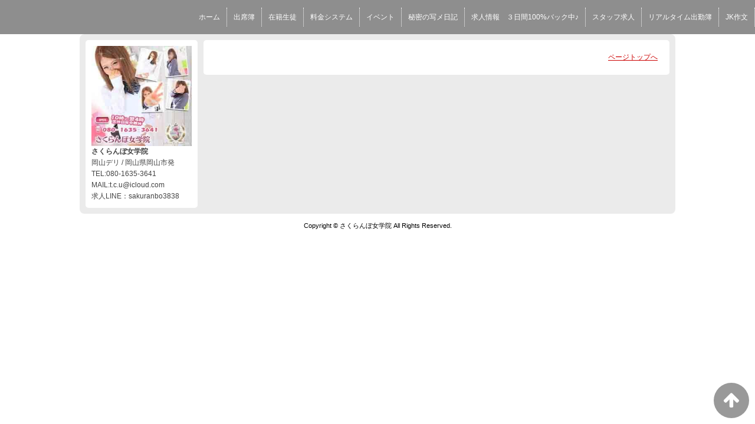

--- FILE ---
content_type: text/html; charset=UTF-8
request_url: https://www.sakuranbo-jg.com/top/girls/girldetail/?girl_id=43464112
body_size: 2627
content:
<!DOCTYPE html>
<!--[if lt IE 7 ]><html class="ie ie6" lang="ja"><![endif]-->
<!--[if IE 7 ]><html class="ie ie7" lang="ja"><![endif]-->
<!--[if IE 8 ]><html class="ie ie8" lang="ja"><![endif]-->
<!--[if (gte IE 9)|!(IE)]><!--><html lang="ja"><!--<![endif]-->
  <head>
    <meta charset="utf-8">
    <meta http-equiv="X-UA-Compatible" content="IE=edge,chrome=1">
    <meta name="referrer" content="unsafe-url">
    <!-- <meta name="viewport" content="width=device-width, initial-scale=1, maximum-scale=1, minimum-scale=1"> -->
    <meta name="viewport" content="width=device-width" >
    <script type="text/javascript" src="https://www.sakuranbo-jg.com/core/2.6/ip_libs/js/hpb/responsive.noJQuery.js"></script>
    <meta charset="UTF-8" />
    <title>さくらんぼ女学院 | 女の子詳細</title>
    <link rel="shortcut icon" href="https://www.sakuranbo-jg.com/favicon.ico">    <meta name="keywords" content="" />
    <meta name="description" content="エッチな優等生と放課後に行われるドキドキする関係
妄想してしまうような出来事が当店なら実現可能に！
カワイイ生徒と秘密の授業を体験しちゃおっ♡" />
    <meta name="generator" content="ImpressPages CMS" />
<!--    <meta name="viewport" content="user-scalable=no" /> -->
    <link href="https://www.sakuranbo-jg.com/core/2.6/ip_themes/theme_d_00/ip_content.css" rel="stylesheet" type="text/css" />
    <link href="https://www.cityheaven.net/css/feesmart.css?pcmode=sp" rel="stylesheet" type="text/css" />
    <link href="https://www.sakuranbo-jg.com/core/2.6/ip_themes/theme_d_00/site.css" rel="stylesheet" type="text/css" />
    <link href="https://www.sakuranbo-jg.com/core/2.6/ip_themes/theme_d_00/css/base.css" rel="stylesheet" type="text/css" />
    <link href="https://www.sakuranbo-jg.com/core/2.6/ip_themes/theme_d_00/css/theme_d.css" rel="stylesheet" type="text/css" />
    <link href="https://www.sakuranbo-jg.com/core/2.6/ip_libs/js/photobox/photobox.css" rel="stylesheet" type="text/css" />
    <link href="https://www.sakuranbo-jg.com/core/2.6/ip_libs/js/photobox/photobox.ie.css" rel="stylesheet" type="text/css" />
    <link href="https://www.sakuranbo-jg.com/core/2.6/ip_themes/theme_d_00/css/page.css" rel="stylesheet" type="text/css" />
    <link href="https://www.sakuranbo-jg.com/website/w1701/file/background_css/theme_d_00_background.css" rel="stylesheet" type="text/css" />
    <link href="https://www.sakuranbo-jg.com/core/2.6/ip_themes/theme_d_00/css/girldetail.css" rel="stylesheet" type="text/css" />
    <link href="https://maxcdn.bootstrapcdn.com/font-awesome/4.7.0/css/font-awesome.min.css" rel="stylesheet" type="text/css" />
    <link href="https://www.sakuranbo-jg.com/core/2.6/ip_plugins/hpbuilder/hpb_gravure/widget/HpbGravure/public/photobox.css" rel="stylesheet" type="text/css" />
    <link href="https://www.sakuranbo-jg.com/core/2.6/ip_plugins/hpbuilder/hpb_gravure/widget/HpbGravure/public/photobox.ie.css" rel="stylesheet" type="text/css" />
    <link href="https://www.sakuranbo-jg.com/core/2.6/ip_plugins/hpbuilder/hpb_ranking/widget/HpbRanking/public/HpbRanking.css" rel="stylesheet" type="text/css" />
    <link href="https://www.sakuranbo-jg.com/core/2.6/ip_plugins/hpbuilder/hpb_slide/widget/HpbSlide/public/HpbSlide.css" rel="stylesheet" type="text/css" />

    <!--[if lt IE 9]>
    <script type="text/javascript" src="https://www.sakuranbo-jg.com/core/2.6/ip_themes/theme_d_00/js/html5.js"></script>
    <script type="text/javascript" src="https://www.sakuranbo-jg.com/core/2.6/ip_themes/theme_d_00/js/respond.src.js"></script>
    <![endif]-->

    <link rel="canonical" href="https://www.sakuranbo-jg.com/top/girls/girldetail/?girl_id=43464112">
    <script type="application/ld+json">
{
  "@context": "http://schema.org",
  "@type": "WebSite",
  "name": "さくらんぼ女学院",
  "url": "http://www.sakuranbo-jg.com/"
}
</script>
    <script type="text/javascript" src="https://www.sakuranbo-jg.com/core/2.6/ip_libs//js/jquery/jquery.js"></script>
  </head>
  <body>
          <link rel="stylesheet" href="https://maxcdn.bootstrapcdn.com/font-awesome/4.3.0/css/font-awesome.min.css">
  <script type="text/javascript" src="https://www.sakuranbo-jg.com/core/2.6/ip_themes/theme_d_00/js/ua.js"></script>
    <link rel="stylesheet" href="https://www.sakuranbo-jg.com/core/2.6/ip_themes/theme_d_00/css/menu/sp_menu.css">
      <script type="text/javascript" src="https://www.sakuranbo-jg.com/core/2.6/ip_themes/theme_d_00/js/menu/5.js"></script>
    <link rel="stylesheet" href="https://www.sakuranbo-jg.com/core/2.6/ip_themes/theme_d_00/css/video/5.css">
    <link rel="stylesheet" href="https://www.sakuranbo-jg.com/core/2.6/ip_themes/theme_d_00/css/menu/style_menu5.css">
      <div class='grobalnavArea' id='grobalNav' style='white-space: nowrap;'>
              <nav class='nav'>
          
<style type='text/css'><!-- .admin_menu_top{ top : 0px; } --></style><div class=""><a href="https://www.cityheaven.net/okayama/A3301/A330101/sakuran/" class="nav-first"><span>ホーム</span></a></div>
<div class=""><a href="http://www.cityheaven.net/cg/sakuran/A7ShukkinYotei/" class="nav-first"><span>出席簿</span></a></div>
<div class=""><a href="http://www.cityheaven.net/cg/sakuran/A6GirlList/" class="nav-first"><span>在籍生徒</span></a></div>
<div class=""><a href="https://www.sakuranbo-jg.com/top/system/" class="nav-first"><span>料金システム</span></a></div>
<div class=""><a href="https://www.sakuranbo-jg.com/top/event/" class="nav-first"><span>イベント</span></a></div>
<div class=""><a href="https://www.sakuranbo-jg.com/top/blog/" class="nav-first"><span>秘密の写メ日記</span></a></div>
<div class=""><a href="https://www.girlsheaven-job.net/okayama/ma-182/sa-416/sakuran/?of=y" class="nav-first"><span>求人情報　３日間100%バック中♪</span></a></div>
<div class=""><a href="https://mensheaven.jp/9/sakuran/" class="nav-first"><span>スタッフ求人</span></a></div>
<div class=""><a href="https://ranking-deli.jp/31/shop/9504/schedule/?ofc=1" class="nav-first"><span>リアルタイム出勤簿</span></a></div>
<div class=""><a href="https://ranking-deli.jp/31/shop/9504/maildiary/pic/?ofc=1" class="nav-first"><span>JK作文</span></a></div>
        </nav>
      </div>
    <a id="pageTops" style="bottom: -80px;">
    <i class="fa-top fa-arrow-up"></i>
  </a>
  <div style="margin:58px auto 0 auto; max-width:1210px;" id="contents_body">
        <div id="container" class="clearfix">
        <div class="leftbox">
          <div id="gNav" class="box col1">
            <div class="logo">
                            <a href="https://www.sakuranbo-jg.com/top/">
              <img class="" src="https://www.sakuranbo-jg.com/website/w1701/image/_4_1mZue.jpg">
              </a>
                          </div>
              <div class="ex-nav">
              <div id=pc_shopdata class=""><p><strong>さくらんぼ女学院</strong><br /> 岡山デリ / 岡山県岡山市発<br /> TEL:080-1635-3641</p>
<p>MAIL:t.c.u@icloud.com</p>
<p>求人LINE：sakuranbo3838</p></div>              </div>
            
          </div>
          <div id="ipBlock-theme_d_top_left" class="ipBlock">
</div>
        </div>
        
        <div id="main" class="content box mainbox">
        
                    <p class="pagetop"><a href="#">ページトップへ</a></p>
        </div>
      </div>
          <footer>
<a href="https://www.sakuranbo-jg.com/">
        <small class="copyright">Copyright © さくらんぼ女学院 All Rights Reserved.</small></a>
      </footer>

    
<? #iPad テーマB用フラグを埋め込む ?>
<input type="hidden" id="theme_b_flg" value="1">

<script>
var ip = {
    baseUrl : "https:\/\/www.sakuranbo-jg.com\/",
    libraryDir : "core\/2.6\/ip_libs\/",
    themeDir : "core\/2.6\/ip_themes\/",
    moduleDir : "core\/2.6\/ip_cms\/modules\/",
    theme : "theme_d_00",
    zoneName : "top",
    pageId : "85",
    revisionId : "165"};
</script>
                        <script type="text/javascript" src="https://www.sakuranbo-jg.com/core/2.6/ip_libs/js/jquery/jquery.js"></script>
                                            <script type="text/javascript" src="https://www.sakuranbo-jg.com/core/2.6/ip_themes/theme_d_00/js/jquery.flexslider-min.js"></script>
                                            <script type="text/javascript" src="https://www.sakuranbo-jg.com/core/2.6/ip_libs/js/jquery-tools/jquery.tools.form.js"></script>
                                        <script type="text/javascript" src="https://www.sakuranbo-jg.com/core/2.6/ip_cms/modules/standard/content_management/public/widgets.js"></script>
                                        <script type="text/javascript" src="https://www.sakuranbo-jg.com/tinymceConfig.js"></script>
                                        <script type="text/javascript" src="https://www.sakuranbo-jg.com/validatorConfig.js"></script>
                                        <script type="text/javascript" src="https://www.sakuranbo-jg.com/core/2.6/ip_themes/theme_d_00/js/common.js"></script>
                                            <script type="text/javascript" src="https://www.sakuranbo-jg.com/core/2.6/ip_libs/js/photobox/photobox.js"></script>
                                        <script type="text/javascript" src="https://www.sakuranbo-jg.com/core/2.6/ip_cms/modules/developer/inline_management/public/js/previewGirlDetail.js"></script>
                                        <script type="text/javascript" src="https://www.sakuranbo-jg.com/core/2.6/ip_libs/js/jquery-tools/jquery.tools.form.js"></script>
                                            <script type="text/javascript" src="https://www.sakuranbo-jg.com/core/2.6/ip_cms/modules/community/user/public/ipUser.js"></script>
                                            <script type="text/javascript" src="https://www.sakuranbo-jg.com/core/2.6/ip_plugins/hpbuilder/hpb_gravure/widget/HpbGravure/public/gravurePreview.js"></script>
                                        <script type="text/javascript" src="https://www.sakuranbo-jg.com/core/2.6/ip_plugins/hpbuilder/hpb_gravure/widget/HpbGravure/public/photobox.js"></script>
                    </div>
</body>
</html>
